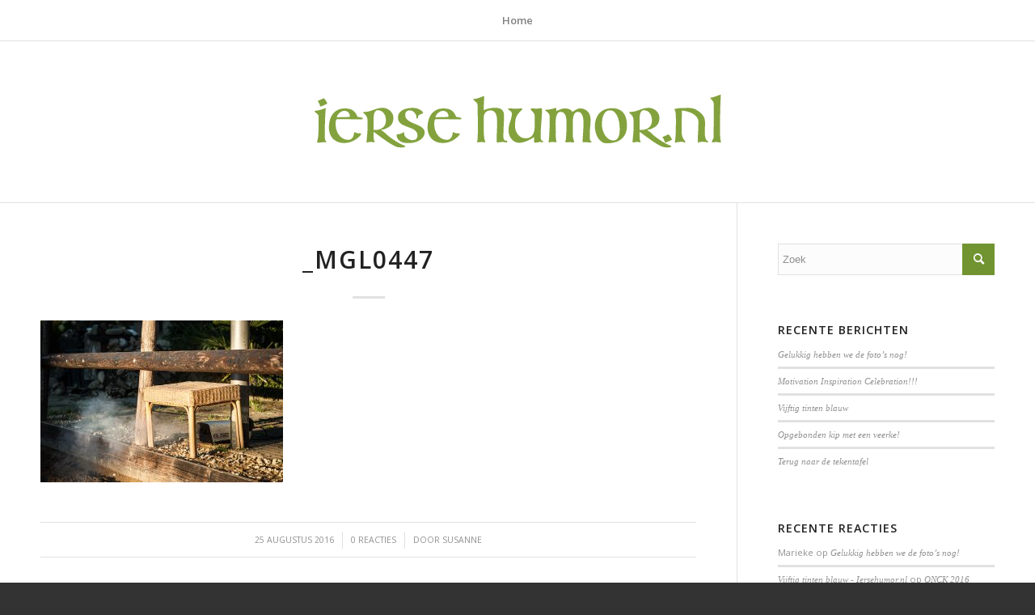

--- FILE ---
content_type: text/css
request_url: https://iersehumor.nl/wp-content/themes/enfold-child/style.css?ver=5.6.10
body_size: 163
content:
/*
Theme Name: Enfold Child
Description: Child theme of Enfold for Inshape
Version: 1.0
Author: Arno Bot
Author URI: http://www.arnobot.nl
Template: enfold
*/



/*Add your own styles here:*/
.subtext {
  font-size: 16px;
}

span.blog-categories, .text-sep-cat, .text-sep-date {
  display: none!important;
}

.html_elegant-blog .avia-content-slider .read-more-link {
  top:0;
}